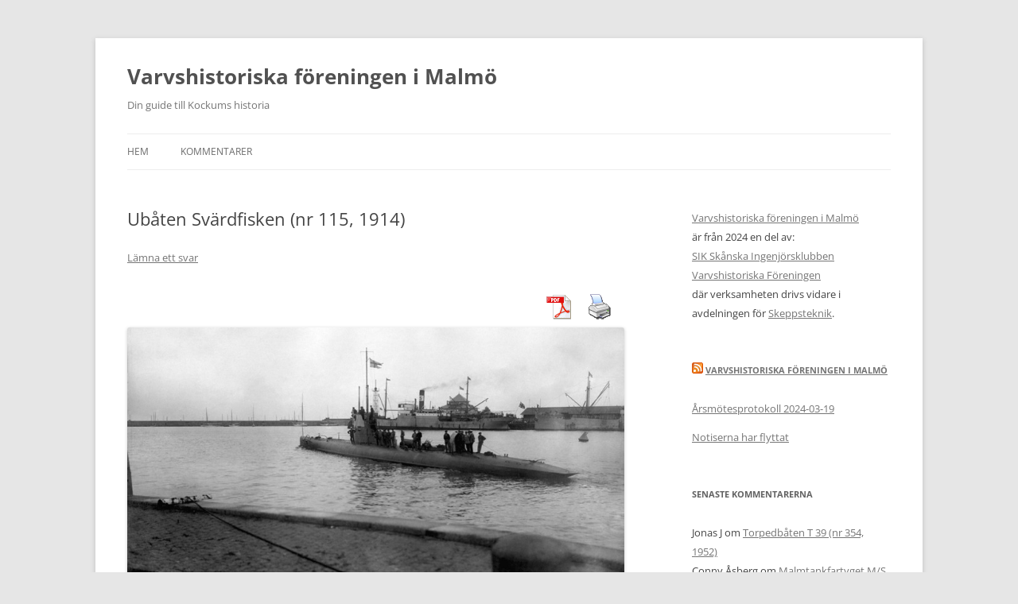

--- FILE ---
content_type: text/html; charset=UTF-8
request_url: https://www.varvshistoria.com/ubaten-svardfisken-nr-115-1914/
body_size: 10575
content:
<!DOCTYPE html>
<!--[if IE 7]>
<html class="ie ie7" lang="sv-SE">
<![endif]-->
<!--[if IE 8]>
<html class="ie ie8" lang="sv-SE">
<![endif]-->
<!--[if !(IE 7) & !(IE 8)]><!-->
<html lang="sv-SE">
<!--<![endif]-->
<head>
<meta charset="UTF-8" />
<meta name="viewport" content="width=device-width, initial-scale=1.0" />
<title>Ubåten Svärdfisken (nr 115, 1914) | Varvshistoriska föreningen i Malmö</title>
<link rel="profile" href="https://gmpg.org/xfn/11" />
<link rel="pingback" href="https://www.varvshistoria.com/xmlrpc.php">
<!--[if lt IE 9]>
<script src="https://www.varvshistoria.com/wp-content/themes/twentytwelve/js/html5.js?ver=3.7.0" type="text/javascript"></script>
<![endif]-->
<meta name='robots' content='max-image-preview:large' />
	<style>img:is([sizes="auto" i], [sizes^="auto," i]) { contain-intrinsic-size: 3000px 1500px }</style>
	<link rel='dns-prefetch' href='//stats.wp.com' />
<link rel="alternate" type="application/rss+xml" title="Varvshistoriska föreningen i Malmö &raquo; Webbflöde" href="https://www.varvshistoria.com/feed/" />
<link rel="alternate" type="application/rss+xml" title="Varvshistoriska föreningen i Malmö &raquo; Kommentarsflöde" href="https://www.varvshistoria.com/comments/feed/" />
<link rel="alternate" type="application/rss+xml" title="Varvshistoriska föreningen i Malmö &raquo; Kommentarsflöde för Ubåten Svärdfisken (nr 115, 1914)" href="https://www.varvshistoria.com/ubaten-svardfisken-nr-115-1914/feed/" />
<script type="text/javascript">
/* <![CDATA[ */
window._wpemojiSettings = {"baseUrl":"https:\/\/s.w.org\/images\/core\/emoji\/16.0.1\/72x72\/","ext":".png","svgUrl":"https:\/\/s.w.org\/images\/core\/emoji\/16.0.1\/svg\/","svgExt":".svg","source":{"concatemoji":"https:\/\/www.varvshistoria.com\/wp-includes\/js\/wp-emoji-release.min.js?ver=6.8.3"}};
/*! This file is auto-generated */
!function(s,n){var o,i,e;function c(e){try{var t={supportTests:e,timestamp:(new Date).valueOf()};sessionStorage.setItem(o,JSON.stringify(t))}catch(e){}}function p(e,t,n){e.clearRect(0,0,e.canvas.width,e.canvas.height),e.fillText(t,0,0);var t=new Uint32Array(e.getImageData(0,0,e.canvas.width,e.canvas.height).data),a=(e.clearRect(0,0,e.canvas.width,e.canvas.height),e.fillText(n,0,0),new Uint32Array(e.getImageData(0,0,e.canvas.width,e.canvas.height).data));return t.every(function(e,t){return e===a[t]})}function u(e,t){e.clearRect(0,0,e.canvas.width,e.canvas.height),e.fillText(t,0,0);for(var n=e.getImageData(16,16,1,1),a=0;a<n.data.length;a++)if(0!==n.data[a])return!1;return!0}function f(e,t,n,a){switch(t){case"flag":return n(e,"\ud83c\udff3\ufe0f\u200d\u26a7\ufe0f","\ud83c\udff3\ufe0f\u200b\u26a7\ufe0f")?!1:!n(e,"\ud83c\udde8\ud83c\uddf6","\ud83c\udde8\u200b\ud83c\uddf6")&&!n(e,"\ud83c\udff4\udb40\udc67\udb40\udc62\udb40\udc65\udb40\udc6e\udb40\udc67\udb40\udc7f","\ud83c\udff4\u200b\udb40\udc67\u200b\udb40\udc62\u200b\udb40\udc65\u200b\udb40\udc6e\u200b\udb40\udc67\u200b\udb40\udc7f");case"emoji":return!a(e,"\ud83e\udedf")}return!1}function g(e,t,n,a){var r="undefined"!=typeof WorkerGlobalScope&&self instanceof WorkerGlobalScope?new OffscreenCanvas(300,150):s.createElement("canvas"),o=r.getContext("2d",{willReadFrequently:!0}),i=(o.textBaseline="top",o.font="600 32px Arial",{});return e.forEach(function(e){i[e]=t(o,e,n,a)}),i}function t(e){var t=s.createElement("script");t.src=e,t.defer=!0,s.head.appendChild(t)}"undefined"!=typeof Promise&&(o="wpEmojiSettingsSupports",i=["flag","emoji"],n.supports={everything:!0,everythingExceptFlag:!0},e=new Promise(function(e){s.addEventListener("DOMContentLoaded",e,{once:!0})}),new Promise(function(t){var n=function(){try{var e=JSON.parse(sessionStorage.getItem(o));if("object"==typeof e&&"number"==typeof e.timestamp&&(new Date).valueOf()<e.timestamp+604800&&"object"==typeof e.supportTests)return e.supportTests}catch(e){}return null}();if(!n){if("undefined"!=typeof Worker&&"undefined"!=typeof OffscreenCanvas&&"undefined"!=typeof URL&&URL.createObjectURL&&"undefined"!=typeof Blob)try{var e="postMessage("+g.toString()+"("+[JSON.stringify(i),f.toString(),p.toString(),u.toString()].join(",")+"));",a=new Blob([e],{type:"text/javascript"}),r=new Worker(URL.createObjectURL(a),{name:"wpTestEmojiSupports"});return void(r.onmessage=function(e){c(n=e.data),r.terminate(),t(n)})}catch(e){}c(n=g(i,f,p,u))}t(n)}).then(function(e){for(var t in e)n.supports[t]=e[t],n.supports.everything=n.supports.everything&&n.supports[t],"flag"!==t&&(n.supports.everythingExceptFlag=n.supports.everythingExceptFlag&&n.supports[t]);n.supports.everythingExceptFlag=n.supports.everythingExceptFlag&&!n.supports.flag,n.DOMReady=!1,n.readyCallback=function(){n.DOMReady=!0}}).then(function(){return e}).then(function(){var e;n.supports.everything||(n.readyCallback(),(e=n.source||{}).concatemoji?t(e.concatemoji):e.wpemoji&&e.twemoji&&(t(e.twemoji),t(e.wpemoji)))}))}((window,document),window._wpemojiSettings);
/* ]]> */
</script>
<style id='wp-emoji-styles-inline-css' type='text/css'>

	img.wp-smiley, img.emoji {
		display: inline !important;
		border: none !important;
		box-shadow: none !important;
		height: 1em !important;
		width: 1em !important;
		margin: 0 0.07em !important;
		vertical-align: -0.1em !important;
		background: none !important;
		padding: 0 !important;
	}
</style>
<link rel='stylesheet' id='wp-block-library-css' href='https://www.varvshistoria.com/wp-includes/css/dist/block-library/style.min.css?ver=6.8.3' type='text/css' media='all' />
<style id='wp-block-library-theme-inline-css' type='text/css'>
.wp-block-audio :where(figcaption){color:#555;font-size:13px;text-align:center}.is-dark-theme .wp-block-audio :where(figcaption){color:#ffffffa6}.wp-block-audio{margin:0 0 1em}.wp-block-code{border:1px solid #ccc;border-radius:4px;font-family:Menlo,Consolas,monaco,monospace;padding:.8em 1em}.wp-block-embed :where(figcaption){color:#555;font-size:13px;text-align:center}.is-dark-theme .wp-block-embed :where(figcaption){color:#ffffffa6}.wp-block-embed{margin:0 0 1em}.blocks-gallery-caption{color:#555;font-size:13px;text-align:center}.is-dark-theme .blocks-gallery-caption{color:#ffffffa6}:root :where(.wp-block-image figcaption){color:#555;font-size:13px;text-align:center}.is-dark-theme :root :where(.wp-block-image figcaption){color:#ffffffa6}.wp-block-image{margin:0 0 1em}.wp-block-pullquote{border-bottom:4px solid;border-top:4px solid;color:currentColor;margin-bottom:1.75em}.wp-block-pullquote cite,.wp-block-pullquote footer,.wp-block-pullquote__citation{color:currentColor;font-size:.8125em;font-style:normal;text-transform:uppercase}.wp-block-quote{border-left:.25em solid;margin:0 0 1.75em;padding-left:1em}.wp-block-quote cite,.wp-block-quote footer{color:currentColor;font-size:.8125em;font-style:normal;position:relative}.wp-block-quote:where(.has-text-align-right){border-left:none;border-right:.25em solid;padding-left:0;padding-right:1em}.wp-block-quote:where(.has-text-align-center){border:none;padding-left:0}.wp-block-quote.is-large,.wp-block-quote.is-style-large,.wp-block-quote:where(.is-style-plain){border:none}.wp-block-search .wp-block-search__label{font-weight:700}.wp-block-search__button{border:1px solid #ccc;padding:.375em .625em}:where(.wp-block-group.has-background){padding:1.25em 2.375em}.wp-block-separator.has-css-opacity{opacity:.4}.wp-block-separator{border:none;border-bottom:2px solid;margin-left:auto;margin-right:auto}.wp-block-separator.has-alpha-channel-opacity{opacity:1}.wp-block-separator:not(.is-style-wide):not(.is-style-dots){width:100px}.wp-block-separator.has-background:not(.is-style-dots){border-bottom:none;height:1px}.wp-block-separator.has-background:not(.is-style-wide):not(.is-style-dots){height:2px}.wp-block-table{margin:0 0 1em}.wp-block-table td,.wp-block-table th{word-break:normal}.wp-block-table :where(figcaption){color:#555;font-size:13px;text-align:center}.is-dark-theme .wp-block-table :where(figcaption){color:#ffffffa6}.wp-block-video :where(figcaption){color:#555;font-size:13px;text-align:center}.is-dark-theme .wp-block-video :where(figcaption){color:#ffffffa6}.wp-block-video{margin:0 0 1em}:root :where(.wp-block-template-part.has-background){margin-bottom:0;margin-top:0;padding:1.25em 2.375em}
</style>
<style id='classic-theme-styles-inline-css' type='text/css'>
/*! This file is auto-generated */
.wp-block-button__link{color:#fff;background-color:#32373c;border-radius:9999px;box-shadow:none;text-decoration:none;padding:calc(.667em + 2px) calc(1.333em + 2px);font-size:1.125em}.wp-block-file__button{background:#32373c;color:#fff;text-decoration:none}
</style>
<link rel='stylesheet' id='mediaelement-css' href='https://www.varvshistoria.com/wp-includes/js/mediaelement/mediaelementplayer-legacy.min.css?ver=4.2.17' type='text/css' media='all' />
<link rel='stylesheet' id='wp-mediaelement-css' href='https://www.varvshistoria.com/wp-includes/js/mediaelement/wp-mediaelement.min.css?ver=6.8.3' type='text/css' media='all' />
<style id='jetpack-sharing-buttons-style-inline-css' type='text/css'>
.jetpack-sharing-buttons__services-list{display:flex;flex-direction:row;flex-wrap:wrap;gap:0;list-style-type:none;margin:5px;padding:0}.jetpack-sharing-buttons__services-list.has-small-icon-size{font-size:12px}.jetpack-sharing-buttons__services-list.has-normal-icon-size{font-size:16px}.jetpack-sharing-buttons__services-list.has-large-icon-size{font-size:24px}.jetpack-sharing-buttons__services-list.has-huge-icon-size{font-size:36px}@media print{.jetpack-sharing-buttons__services-list{display:none!important}}.editor-styles-wrapper .wp-block-jetpack-sharing-buttons{gap:0;padding-inline-start:0}ul.jetpack-sharing-buttons__services-list.has-background{padding:1.25em 2.375em}
</style>
<style id='global-styles-inline-css' type='text/css'>
:root{--wp--preset--aspect-ratio--square: 1;--wp--preset--aspect-ratio--4-3: 4/3;--wp--preset--aspect-ratio--3-4: 3/4;--wp--preset--aspect-ratio--3-2: 3/2;--wp--preset--aspect-ratio--2-3: 2/3;--wp--preset--aspect-ratio--16-9: 16/9;--wp--preset--aspect-ratio--9-16: 9/16;--wp--preset--color--black: #000000;--wp--preset--color--cyan-bluish-gray: #abb8c3;--wp--preset--color--white: #fff;--wp--preset--color--pale-pink: #f78da7;--wp--preset--color--vivid-red: #cf2e2e;--wp--preset--color--luminous-vivid-orange: #ff6900;--wp--preset--color--luminous-vivid-amber: #fcb900;--wp--preset--color--light-green-cyan: #7bdcb5;--wp--preset--color--vivid-green-cyan: #00d084;--wp--preset--color--pale-cyan-blue: #8ed1fc;--wp--preset--color--vivid-cyan-blue: #0693e3;--wp--preset--color--vivid-purple: #9b51e0;--wp--preset--color--blue: #21759b;--wp--preset--color--dark-gray: #444;--wp--preset--color--medium-gray: #9f9f9f;--wp--preset--color--light-gray: #e6e6e6;--wp--preset--gradient--vivid-cyan-blue-to-vivid-purple: linear-gradient(135deg,rgba(6,147,227,1) 0%,rgb(155,81,224) 100%);--wp--preset--gradient--light-green-cyan-to-vivid-green-cyan: linear-gradient(135deg,rgb(122,220,180) 0%,rgb(0,208,130) 100%);--wp--preset--gradient--luminous-vivid-amber-to-luminous-vivid-orange: linear-gradient(135deg,rgba(252,185,0,1) 0%,rgba(255,105,0,1) 100%);--wp--preset--gradient--luminous-vivid-orange-to-vivid-red: linear-gradient(135deg,rgba(255,105,0,1) 0%,rgb(207,46,46) 100%);--wp--preset--gradient--very-light-gray-to-cyan-bluish-gray: linear-gradient(135deg,rgb(238,238,238) 0%,rgb(169,184,195) 100%);--wp--preset--gradient--cool-to-warm-spectrum: linear-gradient(135deg,rgb(74,234,220) 0%,rgb(151,120,209) 20%,rgb(207,42,186) 40%,rgb(238,44,130) 60%,rgb(251,105,98) 80%,rgb(254,248,76) 100%);--wp--preset--gradient--blush-light-purple: linear-gradient(135deg,rgb(255,206,236) 0%,rgb(152,150,240) 100%);--wp--preset--gradient--blush-bordeaux: linear-gradient(135deg,rgb(254,205,165) 0%,rgb(254,45,45) 50%,rgb(107,0,62) 100%);--wp--preset--gradient--luminous-dusk: linear-gradient(135deg,rgb(255,203,112) 0%,rgb(199,81,192) 50%,rgb(65,88,208) 100%);--wp--preset--gradient--pale-ocean: linear-gradient(135deg,rgb(255,245,203) 0%,rgb(182,227,212) 50%,rgb(51,167,181) 100%);--wp--preset--gradient--electric-grass: linear-gradient(135deg,rgb(202,248,128) 0%,rgb(113,206,126) 100%);--wp--preset--gradient--midnight: linear-gradient(135deg,rgb(2,3,129) 0%,rgb(40,116,252) 100%);--wp--preset--font-size--small: 13px;--wp--preset--font-size--medium: 20px;--wp--preset--font-size--large: 36px;--wp--preset--font-size--x-large: 42px;--wp--preset--spacing--20: 0.44rem;--wp--preset--spacing--30: 0.67rem;--wp--preset--spacing--40: 1rem;--wp--preset--spacing--50: 1.5rem;--wp--preset--spacing--60: 2.25rem;--wp--preset--spacing--70: 3.38rem;--wp--preset--spacing--80: 5.06rem;--wp--preset--shadow--natural: 6px 6px 9px rgba(0, 0, 0, 0.2);--wp--preset--shadow--deep: 12px 12px 50px rgba(0, 0, 0, 0.4);--wp--preset--shadow--sharp: 6px 6px 0px rgba(0, 0, 0, 0.2);--wp--preset--shadow--outlined: 6px 6px 0px -3px rgba(255, 255, 255, 1), 6px 6px rgba(0, 0, 0, 1);--wp--preset--shadow--crisp: 6px 6px 0px rgba(0, 0, 0, 1);}:where(.is-layout-flex){gap: 0.5em;}:where(.is-layout-grid){gap: 0.5em;}body .is-layout-flex{display: flex;}.is-layout-flex{flex-wrap: wrap;align-items: center;}.is-layout-flex > :is(*, div){margin: 0;}body .is-layout-grid{display: grid;}.is-layout-grid > :is(*, div){margin: 0;}:where(.wp-block-columns.is-layout-flex){gap: 2em;}:where(.wp-block-columns.is-layout-grid){gap: 2em;}:where(.wp-block-post-template.is-layout-flex){gap: 1.25em;}:where(.wp-block-post-template.is-layout-grid){gap: 1.25em;}.has-black-color{color: var(--wp--preset--color--black) !important;}.has-cyan-bluish-gray-color{color: var(--wp--preset--color--cyan-bluish-gray) !important;}.has-white-color{color: var(--wp--preset--color--white) !important;}.has-pale-pink-color{color: var(--wp--preset--color--pale-pink) !important;}.has-vivid-red-color{color: var(--wp--preset--color--vivid-red) !important;}.has-luminous-vivid-orange-color{color: var(--wp--preset--color--luminous-vivid-orange) !important;}.has-luminous-vivid-amber-color{color: var(--wp--preset--color--luminous-vivid-amber) !important;}.has-light-green-cyan-color{color: var(--wp--preset--color--light-green-cyan) !important;}.has-vivid-green-cyan-color{color: var(--wp--preset--color--vivid-green-cyan) !important;}.has-pale-cyan-blue-color{color: var(--wp--preset--color--pale-cyan-blue) !important;}.has-vivid-cyan-blue-color{color: var(--wp--preset--color--vivid-cyan-blue) !important;}.has-vivid-purple-color{color: var(--wp--preset--color--vivid-purple) !important;}.has-black-background-color{background-color: var(--wp--preset--color--black) !important;}.has-cyan-bluish-gray-background-color{background-color: var(--wp--preset--color--cyan-bluish-gray) !important;}.has-white-background-color{background-color: var(--wp--preset--color--white) !important;}.has-pale-pink-background-color{background-color: var(--wp--preset--color--pale-pink) !important;}.has-vivid-red-background-color{background-color: var(--wp--preset--color--vivid-red) !important;}.has-luminous-vivid-orange-background-color{background-color: var(--wp--preset--color--luminous-vivid-orange) !important;}.has-luminous-vivid-amber-background-color{background-color: var(--wp--preset--color--luminous-vivid-amber) !important;}.has-light-green-cyan-background-color{background-color: var(--wp--preset--color--light-green-cyan) !important;}.has-vivid-green-cyan-background-color{background-color: var(--wp--preset--color--vivid-green-cyan) !important;}.has-pale-cyan-blue-background-color{background-color: var(--wp--preset--color--pale-cyan-blue) !important;}.has-vivid-cyan-blue-background-color{background-color: var(--wp--preset--color--vivid-cyan-blue) !important;}.has-vivid-purple-background-color{background-color: var(--wp--preset--color--vivid-purple) !important;}.has-black-border-color{border-color: var(--wp--preset--color--black) !important;}.has-cyan-bluish-gray-border-color{border-color: var(--wp--preset--color--cyan-bluish-gray) !important;}.has-white-border-color{border-color: var(--wp--preset--color--white) !important;}.has-pale-pink-border-color{border-color: var(--wp--preset--color--pale-pink) !important;}.has-vivid-red-border-color{border-color: var(--wp--preset--color--vivid-red) !important;}.has-luminous-vivid-orange-border-color{border-color: var(--wp--preset--color--luminous-vivid-orange) !important;}.has-luminous-vivid-amber-border-color{border-color: var(--wp--preset--color--luminous-vivid-amber) !important;}.has-light-green-cyan-border-color{border-color: var(--wp--preset--color--light-green-cyan) !important;}.has-vivid-green-cyan-border-color{border-color: var(--wp--preset--color--vivid-green-cyan) !important;}.has-pale-cyan-blue-border-color{border-color: var(--wp--preset--color--pale-cyan-blue) !important;}.has-vivid-cyan-blue-border-color{border-color: var(--wp--preset--color--vivid-cyan-blue) !important;}.has-vivid-purple-border-color{border-color: var(--wp--preset--color--vivid-purple) !important;}.has-vivid-cyan-blue-to-vivid-purple-gradient-background{background: var(--wp--preset--gradient--vivid-cyan-blue-to-vivid-purple) !important;}.has-light-green-cyan-to-vivid-green-cyan-gradient-background{background: var(--wp--preset--gradient--light-green-cyan-to-vivid-green-cyan) !important;}.has-luminous-vivid-amber-to-luminous-vivid-orange-gradient-background{background: var(--wp--preset--gradient--luminous-vivid-amber-to-luminous-vivid-orange) !important;}.has-luminous-vivid-orange-to-vivid-red-gradient-background{background: var(--wp--preset--gradient--luminous-vivid-orange-to-vivid-red) !important;}.has-very-light-gray-to-cyan-bluish-gray-gradient-background{background: var(--wp--preset--gradient--very-light-gray-to-cyan-bluish-gray) !important;}.has-cool-to-warm-spectrum-gradient-background{background: var(--wp--preset--gradient--cool-to-warm-spectrum) !important;}.has-blush-light-purple-gradient-background{background: var(--wp--preset--gradient--blush-light-purple) !important;}.has-blush-bordeaux-gradient-background{background: var(--wp--preset--gradient--blush-bordeaux) !important;}.has-luminous-dusk-gradient-background{background: var(--wp--preset--gradient--luminous-dusk) !important;}.has-pale-ocean-gradient-background{background: var(--wp--preset--gradient--pale-ocean) !important;}.has-electric-grass-gradient-background{background: var(--wp--preset--gradient--electric-grass) !important;}.has-midnight-gradient-background{background: var(--wp--preset--gradient--midnight) !important;}.has-small-font-size{font-size: var(--wp--preset--font-size--small) !important;}.has-medium-font-size{font-size: var(--wp--preset--font-size--medium) !important;}.has-large-font-size{font-size: var(--wp--preset--font-size--large) !important;}.has-x-large-font-size{font-size: var(--wp--preset--font-size--x-large) !important;}
:where(.wp-block-post-template.is-layout-flex){gap: 1.25em;}:where(.wp-block-post-template.is-layout-grid){gap: 1.25em;}
:where(.wp-block-columns.is-layout-flex){gap: 2em;}:where(.wp-block-columns.is-layout-grid){gap: 2em;}
:root :where(.wp-block-pullquote){font-size: 1.5em;line-height: 1.6;}
</style>
<link rel='stylesheet' id='pdfprnt_frontend-css' href='https://www.varvshistoria.com/wp-content/plugins/pdf-print/css/frontend.css?ver=2.4.2' type='text/css' media='all' />
<link rel='stylesheet' id='twentytwelve-fonts-css' href='https://www.varvshistoria.com/wp-content/themes/twentytwelve/fonts/font-open-sans.css?ver=20230328' type='text/css' media='all' />
<link rel='stylesheet' id='twentytwelve-style-css' href='https://www.varvshistoria.com/wp-content/themes/twentytwelve/style.css?ver=20250415' type='text/css' media='all' />
<link rel='stylesheet' id='twentytwelve-block-style-css' href='https://www.varvshistoria.com/wp-content/themes/twentytwelve/css/blocks.css?ver=20240812' type='text/css' media='all' />
<!--[if lt IE 9]>
<link rel='stylesheet' id='twentytwelve-ie-css' href='https://www.varvshistoria.com/wp-content/themes/twentytwelve/css/ie.css?ver=20240722' type='text/css' media='all' />
<![endif]-->
<style id='akismet-widget-style-inline-css' type='text/css'>

			.a-stats {
				--akismet-color-mid-green: #357b49;
				--akismet-color-white: #fff;
				--akismet-color-light-grey: #f6f7f7;

				max-width: 350px;
				width: auto;
			}

			.a-stats * {
				all: unset;
				box-sizing: border-box;
			}

			.a-stats strong {
				font-weight: 600;
			}

			.a-stats a.a-stats__link,
			.a-stats a.a-stats__link:visited,
			.a-stats a.a-stats__link:active {
				background: var(--akismet-color-mid-green);
				border: none;
				box-shadow: none;
				border-radius: 8px;
				color: var(--akismet-color-white);
				cursor: pointer;
				display: block;
				font-family: -apple-system, BlinkMacSystemFont, 'Segoe UI', 'Roboto', 'Oxygen-Sans', 'Ubuntu', 'Cantarell', 'Helvetica Neue', sans-serif;
				font-weight: 500;
				padding: 12px;
				text-align: center;
				text-decoration: none;
				transition: all 0.2s ease;
			}

			/* Extra specificity to deal with TwentyTwentyOne focus style */
			.widget .a-stats a.a-stats__link:focus {
				background: var(--akismet-color-mid-green);
				color: var(--akismet-color-white);
				text-decoration: none;
			}

			.a-stats a.a-stats__link:hover {
				filter: brightness(110%);
				box-shadow: 0 4px 12px rgba(0, 0, 0, 0.06), 0 0 2px rgba(0, 0, 0, 0.16);
			}

			.a-stats .count {
				color: var(--akismet-color-white);
				display: block;
				font-size: 1.5em;
				line-height: 1.4;
				padding: 0 13px;
				white-space: nowrap;
			}
		
</style>
<script type="text/javascript" src="https://www.varvshistoria.com/wp-includes/js/jquery/jquery.min.js?ver=3.7.1" id="jquery-core-js"></script>
<script type="text/javascript" src="https://www.varvshistoria.com/wp-includes/js/jquery/jquery-migrate.min.js?ver=3.4.1" id="jquery-migrate-js"></script>
<script type="text/javascript" src="https://www.varvshistoria.com/wp-content/themes/twentytwelve/js/navigation.js?ver=20250303" id="twentytwelve-navigation-js" defer="defer" data-wp-strategy="defer"></script>
<link rel="https://api.w.org/" href="https://www.varvshistoria.com/wp-json/" /><link rel="alternate" title="JSON" type="application/json" href="https://www.varvshistoria.com/wp-json/wp/v2/posts/350" /><link rel="EditURI" type="application/rsd+xml" title="RSD" href="https://www.varvshistoria.com/xmlrpc.php?rsd" />
<meta name="generator" content="WordPress 6.8.3" />
<link rel="canonical" href="https://www.varvshistoria.com/ubaten-svardfisken-nr-115-1914/" />
<link rel='shortlink' href='https://www.varvshistoria.com/?p=350' />
<link rel="alternate" title="oEmbed (JSON)" type="application/json+oembed" href="https://www.varvshistoria.com/wp-json/oembed/1.0/embed?url=https%3A%2F%2Fwww.varvshistoria.com%2Fubaten-svardfisken-nr-115-1914%2F" />
<link rel="alternate" title="oEmbed (XML)" type="text/xml+oembed" href="https://www.varvshistoria.com/wp-json/oembed/1.0/embed?url=https%3A%2F%2Fwww.varvshistoria.com%2Fubaten-svardfisken-nr-115-1914%2F&#038;format=xml" />
	<style>img#wpstats{display:none}</style>
		<style type="text/css">.recentcomments a{display:inline !important;padding:0 !important;margin:0 !important;}</style></head>

<body class="wp-singular post-template-default single single-post postid-350 single-format-standard wp-embed-responsive wp-theme-twentytwelve custom-font-enabled">
<div id="page" class="hfeed site">
	<a class="screen-reader-text skip-link" href="#content">Hoppa till innehåll</a>
	<header id="masthead" class="site-header">
		<hgroup>
					<h1 class="site-title"><a href="https://www.varvshistoria.com/" rel="home" >Varvshistoriska föreningen i Malmö</a></h1>
			<h2 class="site-description">Din guide till Kockums historia</h2>
		</hgroup>

		<nav id="site-navigation" class="main-navigation">
			<button class="menu-toggle">Meny</button>
			<div class="nav-menu"><ul>
<li ><a href="https://www.varvshistoria.com/">Hem</a></li><li class="page_item page-item-2394"><a href="https://www.varvshistoria.com/kommentarer/">Kommentarer</a></li>
</ul></div>
		</nav><!-- #site-navigation -->

			</header><!-- #masthead -->

	<div id="main" class="wrapper">

	<div id="primary" class="site-content">
		<div id="content" role="main">

			
				
	<article id="post-350" class="post-350 post type-post status-publish format-standard hentry category-ubat tag-1910-talet tag-72 tag-svenska-marinen">
				<header class="entry-header">
			
						<h1 class="entry-title">Ubåten Svärdfisken (nr 115, 1914)</h1>
										<div class="comments-link">
					<a href="https://www.varvshistoria.com/ubaten-svardfisken-nr-115-1914/#respond"><span class="leave-reply">Lämna ett svar</span></a>				</div><!-- .comments-link -->
					</header><!-- .entry-header -->

				<div class="entry-content">
			<div class="pdfprnt-buttons pdfprnt-buttons-post pdfprnt-top-right"><a href="https://www.varvshistoria.com/ubaten-svardfisken-nr-115-1914/?print=pdf" class="pdfprnt-button pdfprnt-button-pdf" target="_blank"><img decoding="async" src="http://www.varvshistoria.com/wp-content/plugins/pdf-print/images/pdf.png" alt="image_pdf" title="View PDF" /></a><a href="https://www.varvshistoria.com/ubaten-svardfisken-nr-115-1914/?print=print" class="pdfprnt-button pdfprnt-button-print" target="_blank"><img decoding="async" src="http://www.varvshistoria.com/wp-content/plugins/pdf-print/images/print.png" alt="image_print" title="Print Content" /></a></div><p><img decoding="async" src="http://varvshistoria.com/kockums/wp-content/uploads/2019/12/bnr115-Svardfisken.jpg" /><br />UB Svärdfisken (b:nr. 115) &#8211; leveransprovtur 1914.</p>
<p> </p>
<p><img decoding="async" src="http://varvshistoria.com/kockums/wp-content/uploads/2019/12/bnr115-sjosattning.jpg" /><br />Svärdfisken glider i sjön.</p>
<h1>Snabba fakta</h1>
<ul>
<li>Nr: 115</li>
<li>Namn: Svärdfisken</li>
<li>Typ: UB</li>
<li>Dw ton/Depl ton: 252 depl</li>
<li>Utdockad 30.8 1914</li>
<li>Levererad 12.10 1914</li>
<li>Fart Knop &#8221;15 ; 6&#8221;</li>
<li>Beställare: Svenska Marinen</li>
</ul>


<p></p>
					</div><!-- .entry-content -->
		
		<footer class="entry-meta">
			Detta inlägg postades i <a href="https://www.varvshistoria.com/category/ubat/" rel="category tag">Ubåt</a> och märktes <a href="https://www.varvshistoria.com/tag/1910-talet/" rel="tag">1910-talet</a>, <a href="https://www.varvshistoria.com/tag/1914/" rel="tag">1914</a>, <a href="https://www.varvshistoria.com/tag/svenska-marinen/" rel="tag">Svenska Marinen</a> den <a href="https://www.varvshistoria.com/ubaten-svardfisken-nr-115-1914/" title="10:52" rel="bookmark"><time class="entry-date" datetime="2013-07-23T10:52:54+02:00">23 juli, 2013</time></a><span class="by-author"> av <span class="author vcard"><a class="url fn n" href="https://www.varvshistoria.com/author/admin/" title="Visa alla inlägg av admin" rel="author">admin</a></span></span>.								</footer><!-- .entry-meta -->
	</article><!-- #post -->

				<nav class="nav-single">
					<h3 class="assistive-text">Inläggsnavigering</h3>
					<span class="nav-previous"><a href="https://www.varvshistoria.com/lastfartyget-ss-avesta-nr-114-1913/" rel="prev"><span class="meta-nav">&larr;</span> Lastfartyget S/S Avesta (nr 114, 1913)</a></span>
					<span class="nav-next"><a href="https://www.varvshistoria.com/ubaten-tumlaren-nr-116-1914/" rel="next">Ubåten Tumlaren (nr 116, 1914) <span class="meta-nav">&rarr;</span></a></span>
				</nav><!-- .nav-single -->

				
<div id="comments" class="comments-area">

	
	
		<div id="respond" class="comment-respond">
		<h3 id="reply-title" class="comment-reply-title">Lämna ett svar <small><a rel="nofollow" id="cancel-comment-reply-link" href="/ubaten-svardfisken-nr-115-1914/#respond" style="display:none;">Avbryt svar</a></small></h3><form action="https://www.varvshistoria.com/wp-comments-post.php" method="post" id="commentform" class="comment-form"><p class="comment-notes"><span id="email-notes">Din e-postadress kommer inte publiceras.</span> <span class="required-field-message">Obligatoriska fält är märkta <span class="required">*</span></span></p><p class="comment-form-comment"><label for="comment">Kommentar <span class="required">*</span></label> <textarea id="comment" name="comment" cols="45" rows="8" maxlength="65525" required="required"></textarea></p><p class="comment-form-author"><label for="author">Namn <span class="required">*</span></label> <input id="author" name="author" type="text" value="" size="30" maxlength="245" autocomplete="name" required="required" /></p>
<p class="comment-form-email"><label for="email">E-postadress <span class="required">*</span></label> <input id="email" name="email" type="text" value="" size="30" maxlength="100" aria-describedby="email-notes" autocomplete="email" required="required" /></p>
<p class="comment-form-url"><label for="url">Webbplats</label> <input id="url" name="url" type="text" value="" size="30" maxlength="200" autocomplete="url" /></p>
<p class="comment-form-cookies-consent"><input id="wp-comment-cookies-consent" name="wp-comment-cookies-consent" type="checkbox" value="yes" /> <label for="wp-comment-cookies-consent">Spara mitt namn, min e-postadress och webbplats i denna webbläsare till nästa gång jag skriver en kommentar.</label></p>
<p class="form-submit"><input name="submit" type="submit" id="submit" class="submit" value="Publicera kommentar" /> <input type='hidden' name='comment_post_ID' value='350' id='comment_post_ID' />
<input type='hidden' name='comment_parent' id='comment_parent' value='0' />
</p><p style="display: none;"><input type="hidden" id="akismet_comment_nonce" name="akismet_comment_nonce" value="62accd83a4" /></p><p style="display: none !important;" class="akismet-fields-container" data-prefix="ak_"><label>&#916;<textarea name="ak_hp_textarea" cols="45" rows="8" maxlength="100"></textarea></label><input type="hidden" id="ak_js_1" name="ak_js" value="94"/><script>document.getElementById( "ak_js_1" ).setAttribute( "value", ( new Date() ).getTime() );</script></p></form>	</div><!-- #respond -->
	<p class="akismet_comment_form_privacy_notice">Denna webbplats använder Akismet för att minska skräppost. <a href="https://akismet.com/privacy/" target="_blank" rel="nofollow noopener">Lär dig om hur din kommentarsdata bearbetas</a>.</p>
</div><!-- #comments .comments-area -->

			
		</div><!-- #content -->
	</div><!-- #primary -->


			<div id="secondary" class="widget-area" role="complementary">
			<aside id="block-2" class="widget widget_block">
<ul class="wp-block-list">
<li><a href="https://varvshistoria.com/kockums/">Varvshistoriska föreningen i Malmö</a></li>



<li>är från 2024 en del av:</li>



<li><a href="https://skanskaingenjorer.se/">SIK Skånska Ingenjörsklubben Varvshistoriska Föreningen</a></li>



<li>där verksamheten drivs vidare i avdelningen för <a href="https://skanskaingenjorer.se/kontakt/">Skeppsteknik</a>.</li>
</ul>
</aside><aside id="rss-2" class="widget widget_rss"><h3 class="widget-title"><a class="rsswidget rss-widget-feed" href="http://varvshistoria.com/kockums/feed/"><img class="rss-widget-icon" style="border:0" width="14" height="14" src="https://www.varvshistoria.com/wp-includes/images/rss.png" alt="RSS" loading="lazy" /></a> <a class="rsswidget rss-widget-title" href="http://varvshistoria.com/kockums">Varvshistoriska Föreningen i Malmö</a></h3><ul><li><a class='rsswidget' href='http://varvshistoria.com/kockums/2024/04/17/arsmotesprotokoll-2024-03-19/'>Årsmötesprotokoll 2024-03-19</a></li><li><a class='rsswidget' href='http://varvshistoria.com/kockums/2024/04/07/notiserna-har-flyttat/'>Notiserna har flyttat</a></li></ul></aside><aside id="recent-comments-2" class="widget widget_recent_comments"><h3 class="widget-title">Senaste kommentarerna</h3><ul id="recentcomments"><li class="recentcomments"><span class="comment-author-link">Jonas J</span> om <a href="https://www.varvshistoria.com/torpedbaten-t-39-nr-354-1952/comment-page-1/#comment-424729">Torpedbåten T 39 (nr 354, 1952)</a></li><li class="recentcomments"><span class="comment-author-link">Conny Åsberg</span> om <a href="https://www.varvshistoria.com/malmtankfartyget-ms-viris-nr-445-1959/comment-page-1/#comment-420963">Malmtankfartyget M/S Viris (nr 445, 1959)</a></li><li class="recentcomments"><span class="comment-author-link">Kristian Holm</span> om <a href="https://www.varvshistoria.com/fyrskeppet-fladen-nr-67-1893/comment-page-1/#comment-417044">Fyrskeppet Fladen (nr 67, 1893)</a></li><li class="recentcomments"><span class="comment-author-link">Erik Johansson</span> om <a href="https://www.varvshistoria.com/lastfarytget-ms-talisman-nr-199-1937/comment-page-1/#comment-387081">Lastfarytget M/S Talisman (nr 199, 1937)</a></li><li class="recentcomments"><span class="comment-author-link">Annika Ortega</span> om <a href="https://www.varvshistoria.com/jagaren-20-de-julio-nr-414-1958/comment-page-1/#comment-378229">Jagaren 20 de Julio (nr 414, 1958)</a></li></ul></aside><aside id="text-2" class="widget widget_text">			<div class="textwidget"><a href="http://www.varvshistoria.com/kommentarer/">Alla kommentarer</a></div>
		</aside><aside id="search-2" class="widget widget_search"><form role="search" method="get" id="searchform" class="searchform" action="https://www.varvshistoria.com/">
				<div>
					<label class="screen-reader-text" for="s">Sök efter:</label>
					<input type="text" value="" name="s" id="s" />
					<input type="submit" id="searchsubmit" value="Sök" />
				</div>
			</form></aside><aside id="categories-2" class="widget widget_categories"><h3 class="widget-title">Kategorier</h3>
			<ul>
					<li class="cat-item cat-item-29"><a href="https://www.varvshistoria.com/category/korvett/">Ångkorvetter</a>
</li>
	<li class="cat-item cat-item-169"><a href="https://www.varvshistoria.com/category/bilfarja/">Bilfärja</a>
</li>
	<li class="cat-item cat-item-9"><a href="https://www.varvshistoria.com/category/bogserbat/">Bogserbåt</a>
</li>
	<li class="cat-item cat-item-162"><a href="https://www.varvshistoria.com/category/bostadsplattform/">Bostadsplattform</a>
</li>
	<li class="cat-item cat-item-139"><a href="https://www.varvshistoria.com/category/bulkfartyg/">Bulkfartyg</a>
</li>
	<li class="cat-item cat-item-40"><a href="https://www.varvshistoria.com/category/cisternfartyg/">Cisternfartyg</a>
</li>
	<li class="cat-item cat-item-69"><a href="https://www.varvshistoria.com/category/dockport/">Dockport</a>
</li>
	<li class="cat-item cat-item-94"><a href="https://www.varvshistoria.com/category/dykarpram/">Dykarpråm</a>
</li>
	<li class="cat-item cat-item-26"><a href="https://www.varvshistoria.com/category/farja/">Färja</a>
</li>
	<li class="cat-item cat-item-32"><a href="https://www.varvshistoria.com/category/fyrskepp/">Fyrskepp</a>
</li>
	<li class="cat-item cat-item-149"><a href="https://www.varvshistoria.com/category/gastankfartyg/">Gastankfartyg</a>
</li>
	<li class="cat-item cat-item-20"><a href="https://www.varvshistoria.com/category/isbrytare-2/">Isbrytare</a>
</li>
	<li class="cat-item cat-item-63"><a href="https://www.varvshistoria.com/category/jagare/">Jagare</a>
</li>
	<li class="cat-item cat-item-31"><a href="https://www.varvshistoria.com/category/kabelutlaggningsbat/">Kabelutläggningsbåt</a>
</li>
	<li class="cat-item cat-item-18"><a href="https://www.varvshistoria.com/category/kanonbat/">Kanonbåt</a>
</li>
	<li class="cat-item cat-item-37"><a href="https://www.varvshistoria.com/category/kontrollfartyg/">Kontrollfartyg</a>
</li>
	<li class="cat-item cat-item-13"><a href="https://www.varvshistoria.com/category/kranpram/">Kranpråm</a>
</li>
	<li class="cat-item cat-item-50"><a href="https://www.varvshistoria.com/category/kryssare/">Kryssare</a>
</li>
	<li class="cat-item cat-item-179"><a href="https://www.varvshistoria.com/category/kryssningsfartyg/">Kryssningsfartyg</a>
</li>
	<li class="cat-item cat-item-118"><a href="https://www.varvshistoria.com/category/kylfartyg/">Kylfartyg</a>
</li>
	<li class="cat-item cat-item-2"><a href="https://www.varvshistoria.com/category/lastfartyg/">Lastfartyg</a>
</li>
	<li class="cat-item cat-item-99"><a href="https://www.varvshistoria.com/category/lotsbat/">Lotsbåt</a>
</li>
	<li class="cat-item cat-item-42"><a href="https://www.varvshistoria.com/category/lotsgaljot/">Lotsgaljot</a>
</li>
	<li class="cat-item cat-item-1"><a href="https://www.varvshistoria.com/category/okategoriserade/">Okategoriserade</a>
</li>
	<li class="cat-item cat-item-56"><a href="https://www.varvshistoria.com/category/pansarskepp/">Pansarskepp</a>
</li>
	<li class="cat-item cat-item-10"><a href="https://www.varvshistoria.com/category/passagerarfartyg/">Passagerarfartyg</a>
</li>
	<li class="cat-item cat-item-52"><a href="https://www.varvshistoria.com/category/pram/">Pråm</a>
</li>
	<li class="cat-item cat-item-47"><a href="https://www.varvshistoria.com/category/segelfartyg/">Segelfartyg</a>
</li>
	<li class="cat-item cat-item-35"><a href="https://www.varvshistoria.com/category/segelkutter/">Segelkutter</a>
</li>
	<li class="cat-item cat-item-6"><a href="https://www.varvshistoria.com/category/slup/">Slup</a>
</li>
	<li class="cat-item cat-item-86"><a href="https://www.varvshistoria.com/category/tankfartyg/">Tankfartyg</a>
</li>
	<li class="cat-item cat-item-14"><a href="https://www.varvshistoria.com/category/torpedbat/">Torpedbåt</a>
</li>
	<li class="cat-item cat-item-71"><a href="https://www.varvshistoria.com/category/ubat/">Ubåt</a>
</li>
			</ul>

			</aside><aside id="linkcat-0" class="widget widget_links"><h3 class="widget-title">Bokmärken</h3>
	<ul class='xoxo blogroll'>
<li><a href="http://www.aukevisser.nl/supertankers/">Auke Visser´s International Super Tankers</a></li>
<li><a href="http://www.google.com/url?sa=t&#038;rct=j&#038;q=&#038;esrc=s&#038;frm=1&#038;source=web&#038;cd=2&#038;cad=rja&#038;ved=0CC8QFjAB&#038;url=http%3A%2F%2Fwww.kockums.se%2FImageVault%2FImages%2Fid_511%2FconversionFormat_0%2Fdownload_1%2FImageVaultHandler.as">Kockums ubåtsmodeller</a></li>
<li><a href="http://www.kommandobryggan.se">Kommandobryggan</a></li>
<li><a href="http://www.marinetraffic.com">Marine traffic</a></li>
<li><a href="http://www.varvshistoria.com/kockums">Mer från Varvshistoriska föreningen i Malmö</a></li>
<li><a href="http://www.shipspotting.com/">Shipspotting</a></li>
<li><a href="http://goteborg.se/wps/portal/sjofartsm">Sjöfartsmuseet Akvariet i Göteborg</a></li>
<li><a href="http://maritime-museum.dk/videnscenter/" title="Hitta foto och information om båtar">Sjöfartsmuseet i Helsingör</a></li>
<li><a href="http://www.sjohistoriska.se/">Sjöhistoriska museet, Stockholm</a></li>
<li><a href="http://www.svenskafartyg.se">Svenska Fartyg</a></li>
<li><a href="http://www.vhamnen.com/" title="Nyheter och bilder från Västra Hamnen i Malmö">Västra Hamnen i Malmö</a></li>

	</ul>
</aside>
		</div><!-- #secondary -->
		</div><!-- #main .wrapper -->
	<footer id="colophon" role="contentinfo">
		<div class="site-info">
									<a href="https://wordpress.org/" class="imprint" title="Semantisk personlig publiceringsplattform">
				Drivs med WordPress			</a>
		</div><!-- .site-info -->
	</footer><!-- #colophon -->
</div><!-- #page -->

<script type="speculationrules">
{"prefetch":[{"source":"document","where":{"and":[{"href_matches":"\/*"},{"not":{"href_matches":["\/wp-*.php","\/wp-admin\/*","\/wp-content\/uploads\/*","\/wp-content\/*","\/wp-content\/plugins\/*","\/wp-content\/themes\/twentytwelve\/*","\/*\\?(.+)"]}},{"not":{"selector_matches":"a[rel~=\"nofollow\"]"}},{"not":{"selector_matches":".no-prefetch, .no-prefetch a"}}]},"eagerness":"conservative"}]}
</script>
<script type="text/javascript" src="https://www.varvshistoria.com/wp-includes/js/comment-reply.min.js?ver=6.8.3" id="comment-reply-js" async="async" data-wp-strategy="async"></script>
<script type="text/javascript" id="jetpack-stats-js-before">
/* <![CDATA[ */
_stq = window._stq || [];
_stq.push([ "view", JSON.parse("{\"v\":\"ext\",\"blog\":\"171185907\",\"post\":\"350\",\"tz\":\"1\",\"srv\":\"www.varvshistoria.com\",\"j\":\"1:14.6\"}") ]);
_stq.push([ "clickTrackerInit", "171185907", "350" ]);
/* ]]> */
</script>
<script type="text/javascript" src="https://stats.wp.com/e-202603.js" id="jetpack-stats-js" defer="defer" data-wp-strategy="defer"></script>
<script defer type="text/javascript" src="https://www.varvshistoria.com/wp-content/plugins/akismet/_inc/akismet-frontend.js?ver=1747677586" id="akismet-frontend-js"></script>
</body>
</html>
